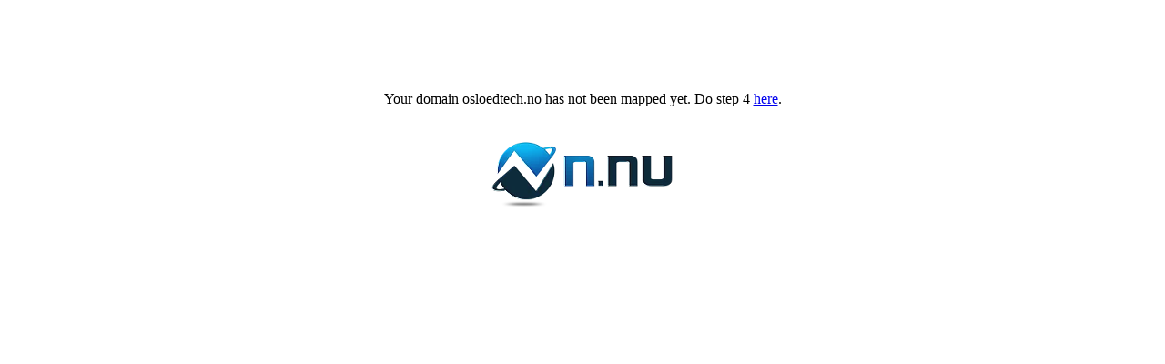

--- FILE ---
content_type: text/html; charset=UTF-8
request_url: https://osloedtech.no/
body_size: 129
content:
<div style="margin-top:100px;text-align:center;font-family:verdana;"><p style="margin-bottom:20px;">Your domain osloedtech.no has not been mapped yet. Do step 4 <a href="https://username.n.nu/admin/domain-mapping.php">here</a>.</p><br><a href="https://n.nu/"><img src="https://staticjw.com/n/images/logo/logo-200.png"></a></div>